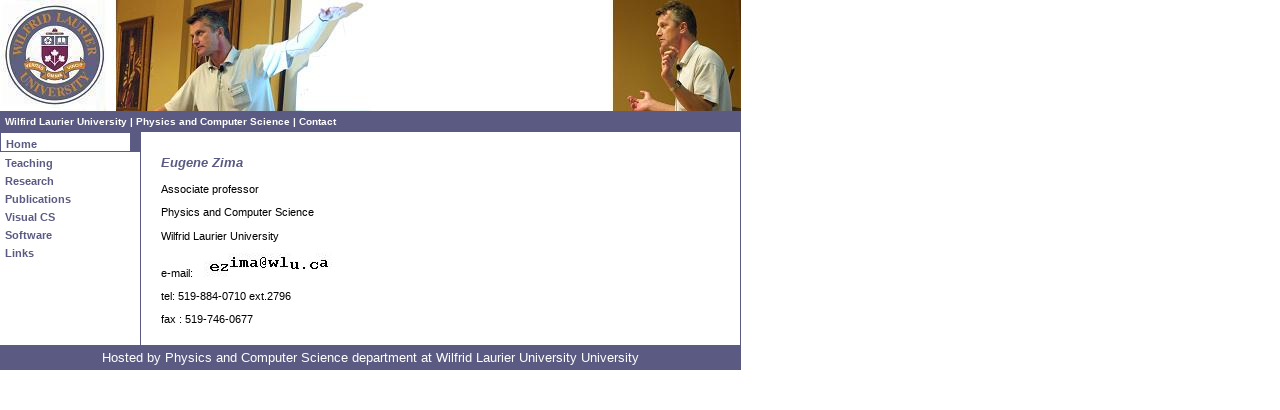

--- FILE ---
content_type: text/html; charset=utf-8
request_url: https://bohr.wlu.ca/ezima/
body_size: 1671
content:
<!DOCTYPE HTML PUBLIC "-//W3C//DTD HTML 4.01 Transitional//EN" "http://www.w3c.org/TR/1999/REC-html401-19991224/loose.dtd">

<META http-equiv=Content-Type content="text/html; charset=iso-8859-1"><LINK 
href="files/style.css" 
type=text/css rel=stylesheet>
<META content="MSHTML 6.00.2900.2802" name=GENERATOR></HEAD>
<BODY>
<DIV id=top>
<IMG class=bar height=111 alt=banner 
src="files/banner.jpg" 
width=741> 

<P class=bar>
<A title="Wilfird Laurier University" 
href="http://www.wlu.ca/" target=_blank>Wilfird Laurier University 
</A> | 
<A title="Physics and Computer Science" 
href="http://www.wlu.ca/homepage.php?grp_id=2" target=_blank> Physics and Computer Science
</A> | 
 
<A 
href="index.html"> Contact </A> 
</P></DIV>
<DIV id=content>

<DIV id=left><A id=current title="Home" 
href="index.html">Home</A> 

<A title="Teaching" href="teaching.html"> Teaching </A> 

<A title="Research" href="research.html"> Research </A> 

<A title="Publications" href="publications.html"> Publications </A> 

<A title="Visual CS" href="visual.html"> Visual CS </A> 

<A title="Software" href="software.html"> Software </A> 

<A title="Links" href="links.html"> Links </A> 

</DIV>

<DIV id=center>
<H3>Eugene Zima</H3>

Associate professor </p>
Physics and Computer Science  </p>
Wilfrid Laurier University  </p>
e-mail: <IMG src="files/mailto.jpg" > </p>
tel: 519-884-0710 ext.2796  </p>
fax :  519-746-0677 
 



</DIV>
<DIV id=bottom>
<P class=bar0>
<a href="http://www.wlu.ca/">Hosted by Physics and Computer Science department at Wilfrid Laurier University</a>
University</A>
</P>
</DIV></DIV></BODY></HTML>


--- FILE ---
content_type: text/css
request_url: https://bohr.wlu.ca/ezima/files/style.css
body_size: 4521
content:
BODY {
	PADDING-RIGHT: 0px; PADDING-LEFT: 0px; FONT-SIZE: 0.7em; BACKGROUND: #fff; PADDING-BOTTOM: 0px; MARGIN: 0px; COLOR: #00000; PADDING-TOP: 0px; FONT-FAMILY: Verdana, Arial, sans-serif
}
#content {
	BORDER-RIGHT: #000 0px solid; BORDER-TOP: #000 0px solid; BORDER-LEFT: #000 0px solid; BORDER-BOTTOM: #000 0px solid
}
IMG.bar {
	PADDING-RIGHT: 0px; PADDING-LEFT: 0px; PADDING-BOTTOM: 0px; MARGIN: 0em; PADDING-TOP: 0px; BACKGROUND-COLOR: #fff
}
P.bar0 {
	PADDING-RIGHT: 5px; PADDING-LEFT: 5px; FONT-SIZE: 1.2em; PADDING-BOTTOM: 5px; MARGIN: 0em; WIDTH: 731px; COLOR: #fff; PADDING-TOP: 5px; BACKGROUND-COLOR: #5a5a82; TEXT-ALIGN: center
}
P.bar {
	PADDING-RIGHT: 5px; PADDING-LEFT: 5px; FONT-WEIGHT: bold; FONT-SIZE: 0.9em; PADDING-BOTTOM: 5px; MARGIN: 0em; WIDTH: 731px; COLOR: #fff; PADDING-TOP: 5px; BACKGROUND-COLOR: #5a5a82; TEXT-ALIGN: left
}
P.bar A:link {
	COLOR: #fff; BACKGROUND-COLOR: #5a5a82; TEXT-DECORATION: none
}
A:visited {
	COLOR: #fff; BACKGROUND-COLOR: #5a5a82; TEXT-DECORATION: none
}
P.bar0 A:link {
	COLOR: #fff; BACKGROUND-COLOR: #5a5a82; TEXT-DECORATION: none
}
A:visited {
	COLOR: #fff; BACKGROUND-COLOR: #5a5a82; TEXT-DECORATION: none
}
P.bar A:hover {
	COLOR: #fff; BACKGROUND-COLOR: #5a5a82; TEXT-DECORATION: underline
}
#left {
	BORDER-TOP-WIDTH: 0px; PADDING-RIGHT: 0px; PADDING-LEFT: 0px; BORDER-LEFT-WIDTH: 0px; LEFT: 0px; BORDER-BOTTOM-WIDTH: 0px; PADDING-BOTTOM: 0px; MARGIN: 0px; WIDTH: 140px; PADDING-TOP: 0px; POSITION: absolute; BORDER-RIGHT-WIDTH: 0px
}
#left A {
	PADDING-RIGHT: 10px; DISPLAY: block; PADDING-LEFT: 5px; BACKGROUND: none transparent scroll repeat 0% 0%; PADDING-BOTTOM: 1px; MARGIN: 0px 3px 0px 0px; FONT: bold 100% Arial, Verdana, sans-serif; COLOR: #5a5a82; PADDING-TOP: 5px; TEXT-DECORATION: none
}
#left A:visited {
	COLOR: #5a5a82
}
#left H4 {
	BORDER-RIGHT: #5a5a82 1px solid; PADDING-RIGHT: 0px; PADDING-LEFT: 0px; PADDING-BOTTOM: 0px; MARGIN: 0px 3px 0px 0px; FONT: bold 100% Arial, Verdana, sans-serif; COLOR: #5a5a82; PADDING-TOP: 1em; BORDER-BOTTOM: #5a5a82 2px solid; BACKGROUND-COLOR: transparent
}
#left A:hover {
	PADDING-RIGHT: 7px; COLOR: #fff; MARGIN-RIGHT: 0px; BACKGROUND-COLOR: #5a5a82
}
#left A#current {
	BORDER-RIGHT: #5a5a82 10px solid; PADDING-RIGHT: 7px; BORDER-TOP: #5a5a82 1px solid; BORDER-LEFT: #5a5a82 1px solid; COLOR: #5a5a82; MARGIN-RIGHT: 0px; BORDER-BOTTOM: #5a5a82 1px solid; BACKGROUND-COLOR: #fff
}
#center {
	BORDER-RIGHT: #5a5a82 1px solid; PADDING-RIGHT: 20px; PADDING-LEFT: 20px; PADDING-BOTTOM: 20px; MARGIN-LEFT: 140px; BORDER-LEFT: #5a5a82 1px solid; WIDTH: 559px; PADDING-TOP: 10px; BACKGROUND-COLOR: #ffffff
}
#center P {
	TEXT-ALIGN: justify
}
#center H1 {
	COLOR: #5a5a82; FONT-STYLE: italic
}
H2 {
	COLOR: #5a5a82; FONT-STYLE: italic
}
H3 {
	COLOR: #5a5a82; FONT-STYLE: italic
}
H4 {
	COLOR: #00000; FONT-STYLE: italic
}
H5 {
	COLOR: #5a5a82; FONT-STYLE: italic
}
H6 {
	COLOR: #5a5a82; FONT-STYLE: italic
}
#center A {
	FONT-WEIGHT: bold; COLOR: #5a5a82; BACKGROUND-COLOR: #ffffff; TEXT-DECORATION: none
}
#center A:visited {
	FONT-WEIGHT: bold; COLOR: #5a5a82
}
#center A:hover {
	FONT-WEIGHT: bold; COLOR: #00000; TEXT-DECORATION: underline
}
UL LI {
	PADDING-BOTTOM: 1px; LIST-STYLE-TYPE: square
}
OL LI {
	PADDING-BOTTOM: 5px; TEXT-ALIGN: justify
}
.lower-alpha LI {
	PADDING-BOTTOM: 5px; LIST-STYLE-TYPE: lower-alpha; TEXT-ALIGN: justify
}
.lower-roman LI {
	PADDING-BOTTOM: 5px; LIST-STYLE-TYPE: lower-roman; TEXT-ALIGN: justify
}
.upper-roman LI {
	PADDING-BOTTOM: 5px; LIST-STYLE-TYPE: upper-roman; TEXT-ALIGN: justify
}
.upper-alpha LI {
	PADDING-BOTTOM: 5px; LIST-STYLE-TYPE: upper-alpha; TEXT-ALIGN: justify
}
.none LI {
	PADDING-BOTTOM: 5px; LIST-STYLE-TYPE: none; TEXT-ALIGN: justify
}
.columns {
	BORDER-TOP: #5a5a82 1px solid; PADDING-TOP: 5px
}
TABLE.frontpage {
	BORDER-RIGHT: #5a5a82 1px solid; BORDER-TOP: #5a5a82 1px solid; MARGIN-TOP: 0px; BORDER-LEFT: #5a5a82 1px solid; WIDTH: 560px; COLOR: #5a5a82; BORDER-BOTTOM: #5a5a82 1px solid; BORDER-COLLAPSE: collapse; BACKGROUND-COLOR: #5a5a82; border-spacing: 0px
}
TABLE.frontpage TD.header {
	PADDING-LEFT: 5px; FONT-WEIGHT: bold; COLOR: #fff; BORDER-BOTTOM: #5a5a82 2px solid; BACKGROUND-COLOR: #5a5a82; TEXT-ALIGN: left
}
TABLE.frontpage TD.body {
	PADDING-LEFT: 5px; FONT-WEIGHT: normal; PADDING-BOTTOM: 10px; WIDTH: 284px; COLOR: #5a5a82; BORDER-BOTTOM: #5a5a82 1px dotted; BACKGROUND-COLOR: #ffffff; TEXT-ALIGN: left
}
